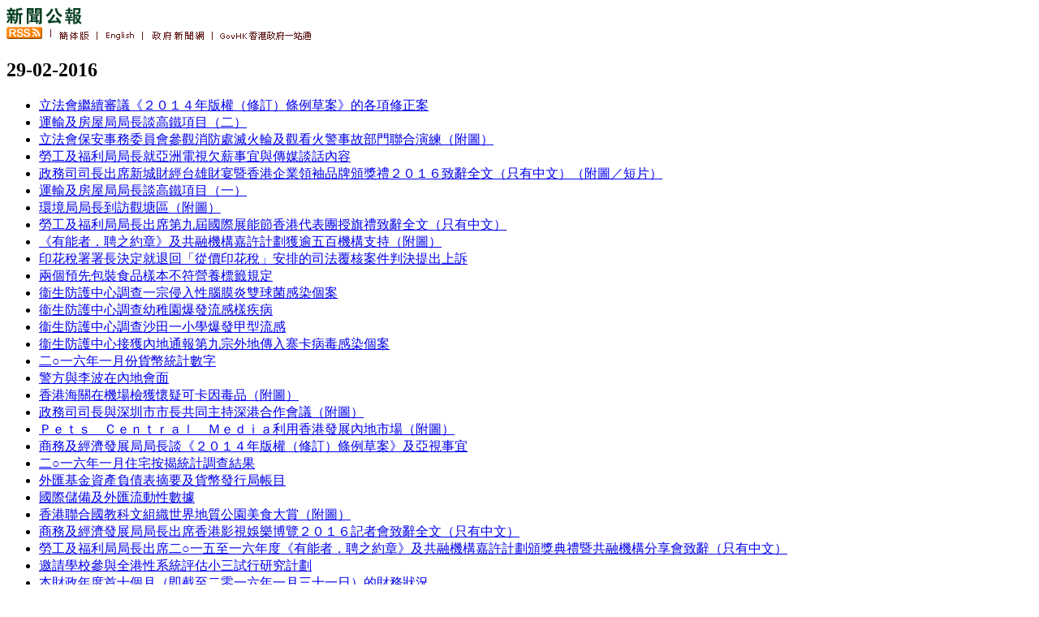

--- FILE ---
content_type: text/html
request_url: https://www.info.gov.hk/gia/general/201602/29c.htm
body_size: 3046
content:

















  <!DOCTYPE html PUBLIC "-//W3C//DTD XHTML 1.0 Transitional//EN" "http://www.w3.org/TR/xhtml1/DTD/xhtml1-transitional.dtd">
  <html xmlns="http://www.w3.org/1999/xhtml">

  <head>
  <title>香港特區政府新聞公報 29-02-2016</title>
  <meta http-equiv="content-type" content="text/html; charset=BIG5" />
  
  <meta name="date" content="2016-02-29T19:12:44+08:00" />
  <meta name="ROBOTS" content="NOINDEX,FOLLOW" />
  <link rel="stylesheet" type="text/css" href="http://www.info.gov.hk/gia/general/index.css" media="screen, print" />
  <link rel="stylesheet" type="text/css" href="http://www.info.gov.hk/gia/general/chi.css" media="screen, print" />
  <script language="JavaScript" type="text/JavaScript" src="http://www.info.gov.hk/gia/general/kanhan.js"></script>
  </head>


  <body>
  <div id="wrapper">
    <div id="content">
      <div id="header"><img src="http://www.info.gov.hk/gia/general/tc_graphics/header.gif" alt="新聞公報" id="headerImg" /></div>

      <!-- lang bar start -->
      <div id="langbar">
      <a href="http://www.gov.hk/tc/about/rss.htm" target="_top"><img name="rss" id="rss" src="http://www.info.gov.hk/gia/general/tc_graphics/rss.gif" border="0" alt="RSS" /></a>
        <a href="http://sc.isd.gov.hk/gb/www.info.gov.hk/gia/general/201602/29c.htm" id="lang1Link"><img name="lang1" id="lang1" src="http://www.info.gov.hk/gia/general/tc_graphics/lang1.gif" border="0" alt="簡體版" /></a>

        <a href="http://www.info.gov.hk/gia/general/201602/29.htm" id="lang2Link"><img name="lang2" id="lang2" src="http://www.info.gov.hk/gia/general/tc_graphics/lang2.gif" border="0" alt="英文版" /></a>
  	  <a href="http://www.news.gov.hk/tc/index.shtml" target="_top"><img src="http://www.info.gov.hk/gia/general/tc_graphics/news.gif" alt="政府新聞網" id="news" name="news" border="0" /></a>
  	  <a href="http://www.gov.hk/tc/residents/" target="_top"><img src="http://www.info.gov.hk/gia/general/tc_graphics/govhk.gif" alt="GovHK 香港政府一站通" id="govhk" name="govhk" border="0" /></a>
      </div>

      <!-- lang bar end -->


  <h2 id="date">29-02-2016</h2>
      <ul id="prlist">
      <li><a href="http://www.info.gov.hk/gia/general/201602/29/P201602290908.htm">立法會繼續審議《２０１４年版權（修訂）條例草案》的各項修正案</a></li>
      <li><a href="http://www.info.gov.hk/gia/general/201602/29/P201602290919.htm">運輸及房屋局局長談高鐵項目（二）</a></li>
      <li><a href="http://www.info.gov.hk/gia/general/201602/29/P201602290880.htm">立法會保安事務委員會參觀消防處滅火輪及觀看火警事故部門聯合演練（附圖）</a></li>
      <li><a href="http://www.info.gov.hk/gia/general/201602/29/P201602290885.htm">勞工及福利局局長就亞洲電視欠薪事宜與傳媒談話內容</a></li>
      <li><a href="http://www.info.gov.hk/gia/general/201602/29/P201602260633.htm">政務司司長出席新城財經台雄財宴暨香港企業領袖品牌頒獎禮２０１６致辭全文（只有中文）（附圖／短片）</a></li>
      <li><a href="http://www.info.gov.hk/gia/general/201602/29/P201602290847.htm">運輸及房屋局局長談高鐵項目（一）</a></li>
      <li><a href="http://www.info.gov.hk/gia/general/201602/29/P201602290784.htm">環境局局長到訪觀塘區（附圖）</a></li>
      <li><a href="http://www.info.gov.hk/gia/general/201602/29/P201602290455.htm">勞工及福利局局長出席第九屆國際展能節香港代表團授旗禮致辭全文（只有中文）</a></li>
      <li><a href="http://www.info.gov.hk/gia/general/201602/29/P201602290627.htm">《有能者．聘之約章》及共融機構嘉許計劃獲逾五百機構支持（附圖）</a></li>
      <li><a href="http://www.info.gov.hk/gia/general/201602/29/P201602290810.htm">印花稅署署長決定就退回「從價印花稅」安排的司法覆核案件判決提出上訴</a></li>
      <li><a href="http://www.info.gov.hk/gia/general/201602/29/P201602290756.htm">兩個預先包裝食品樣本不符營養標籤規定</a></li>
      <li><a href="http://www.info.gov.hk/gia/general/201602/29/P201602290742.htm">衞生防護中心調查一宗侵入性腦膜炎雙球菌感染個案</a></li>
      <li><a href="http://www.info.gov.hk/gia/general/201602/29/P201602290746.htm">衞生防護中心調查幼稚園爆發流感樣疾病</a></li>
      <li><a href="http://www.info.gov.hk/gia/general/201602/29/P201602290744.htm">衞生防護中心調查沙田一小學爆發甲型流感</a></li>
      <li><a href="http://www.info.gov.hk/gia/general/201602/29/P201602290767.htm">衞生防護中心接獲內地通報第九宗外地傳入寨卡病毒感染個案</a></li>
      <li><a href="http://www.info.gov.hk/gia/general/201602/29/P201602290692.htm">二○一六年一月份貨幣統計數字</a></li>
      <li><a href="http://www.info.gov.hk/gia/general/201602/29/P201602290781.htm">警方與李波在內地會面</a></li>
      <li><a href="http://www.info.gov.hk/gia/general/201602/29/P201602290750.htm">香港海關在機場檢獲懷疑可卡因毒品（附圖）</a></li>
      <li><a href="http://www.info.gov.hk/gia/general/201602/29/P201602290722.htm">政務司司長與深圳市市長共同主持深港合作會議（附圖）</a></li>
      <li><a href="http://www.info.gov.hk/gia/general/201602/29/P201602290424.htm">Ｐｅｔｓ　Ｃｅｎｔｒａｌ　Ｍｅｄｉａ利用香港發展內地市場（附圖）</a></li>
      <li><a href="http://www.info.gov.hk/gia/general/201602/29/P201602290737.htm">商務及經濟發展局局長談《２０１４年版權（修訂）條例草案》及亞視事宜</a></li>
      <li><a href="http://www.info.gov.hk/gia/general/201602/29/P201602290695.htm">二○一六年一月住宅按揭統計調查結果</a></li>
      <li><a href="http://www.info.gov.hk/gia/general/201602/29/P201602290682.htm">外匯基金資產負債表摘要及貨幣發行局帳目</a></li>
      <li><a href="http://www.info.gov.hk/gia/general/201602/29/P201602290687.htm">國際儲備及外匯流動性數據</a></li>
      <li><a href="http://www.info.gov.hk/gia/general/201602/29/P201602290583.htm">香港聯合國教科文組織世界地質公園美食大賞（附圖）</a></li>
      <li><a href="http://www.info.gov.hk/gia/general/201602/29/P201602290691.htm">商務及經濟發展局局長出席香港影視娛樂博覽２０１６記者會致辭全文（只有中文）</a></li>
      <li><a href="http://www.info.gov.hk/gia/general/201602/29/P201602290460.htm">勞工及福利局局長出席二○一五至一六年度《有能者．聘之約章》及共融機構嘉許計劃頒獎典禮暨共融機構分享會致辭（只有中文）</a></li>
      <li><a href="http://www.info.gov.hk/gia/general/201602/29/P201602290651.htm">邀請學校參與全港性系統評估小三試行研究計劃</a></li>
      <li><a href="http://www.info.gov.hk/gia/general/201602/29/P201602290502.htm">本財政年度首十個月（即截至二零一六年一月三十一日）的財務狀況</a></li>
      <li><a href="http://www.info.gov.hk/gia/general/201602/29/P201602290278.htm">港匯指數</a></li>
      <li><a href="http://www.info.gov.hk/gia/general/201602/29/P201602290615.htm">食物及衞生局局長在立法會衞生事務委員會特別會議就《２０１６年醫生註冊（修訂）條例草案》開場發言（只有中文）</a></li>
      <li><a href="http://www.info.gov.hk/gia/general/201602/29/P201602290386.htm">委任司法人員</a></li>
      <li><a href="http://www.info.gov.hk/gia/general/201602/29/P201602290564.htm">立法會秘書處發表「香港公共圖書館的挑戰」《研究簡報》</a></li>
      <li><a href="http://www.info.gov.hk/gia/general/201602/29/P201602290403.htm">食安中心公布肉類添加二氧化硫專項食品調查結果</a></li>
      <li><a href="http://www.info.gov.hk/gia/general/201602/29/P201602290566.htm">政務司司長深港合作會議後會見傳媒答問全文（附圖）</a></li>
      <li><a href="http://www.info.gov.hk/gia/general/201602/29/P201602290303.htm">太空館天象廳重開並推出全新天象節目和全天域電影</a></li>
      <li><a href="http://www.info.gov.hk/gia/general/201602/29/P201602260252.htm">食環署公布二○一五年鼠患參考指數</a></li>
      <li><a href="http://www.info.gov.hk/gia/general/201602/29/P201602290339.htm">食安中心公布一月份食物安全報告</a></li>
      <li><a href="http://www.info.gov.hk/gia/general/201602/29/P201602260768.htm">香港競賽馬匹無須隔離檢疫往返粵港的安排首次測試（附圖）</a></li>
      <li><a href="http://www.info.gov.hk/gia/general/201602/29/P201602260701.htm">《二零一五年十月至十二月綜合住戶統計調查按季統計報告》現已出版</a></li>
      <li><a href="http://www.info.gov.hk/gia/general/201602/29/P201602290398.htm">行政長官與深圳市市長會面（附圖）</a></li>
      <li><a href="http://www.info.gov.hk/gia/general/201602/29/P201602290494.htm">政務司司長深港合作會議後會見傳媒開場發言（只有中文）（附圖／短片）</a></li>
      <li><a href="http://www.info.gov.hk/gia/general/201602/29/P201602290465.htm">政務司司長出席深港合作會議開場發言（只有中文）（附圖／短片）</a></li>
      <li><a href="http://www.info.gov.hk/gia/general/201602/29/P201602290380.htm">傳統車輛登記號碼拍賣三月十二日及三月十三日舉行</a></li>
      <li><a href="http://www.info.gov.hk/gia/general/201602/29/P201602290346.htm">中央圖書館講座　從航空照片觀察香港海岸線變遷</a></li>
      <li><a href="http://www.info.gov.hk/gia/general/201602/29/P201602290325.htm">政府歡迎金融糾紛調解中心董事局任命</a></li>
      <li><a href="http://www.info.gov.hk/gia/general/201602/29/P201602290300.htm">郊野公園遠足植樹日活動即將舉行（附圖）</a></li>
      <li><a href="http://www.info.gov.hk/gia/general/201602/29/P201602290299.htm">關愛基金第三次推出「非公屋、非綜援住戶生活津貼」明日起接受三人住戶申請</a></li>
      <li><a href="http://www.info.gov.hk/gia/general/201602/29/P201602260366.htm">第三場大嶼山發展公眾論壇接受登記</a></li>
      <li><a href="http://www.info.gov.hk/gia/general/201602/29/P201602230269.htm">統計數據新聞發布時間表</a></li>
      <li><a href="http://www.info.gov.hk/gia/general/201602/29/P201602290301.htm">公立醫院急症室服務及內科住院病床使用率數據</a></li>
      <li><a href="http://www.info.gov.hk/gia/general/201602/29/P201602290260.htm">紅色火災危險警告</a></li>
      <li><a href="http://www.info.gov.hk/gia/general/201602/29/P201602290133.htm">立法會新界東地方選區補選點票順利完成（附圖）</a></li>
      <li><a href="http://www.info.gov.hk/gia/general/201602/29/P201602290120.htm">立法會新界東地方選區補選結果</a></li>
      <li><a href="http://www.info.gov.hk/gia/general/201602/29/P201602290046.htm">立法會新界東地方選區補選新聞中心公眾區域已滿座</a></li>
      <li><a href="http://www.info.gov.hk/gia/general/201602/29/P201602290013.htm">立法會新界東地方選區補選新聞中心公眾區域只餘少量座位</a></li>
      <li><a href="http://www.info.gov.hk/gia/general/201602/29/P201602280900.htm">立法會新界東地方選區補選投票率臨時數字</a></li>
      </ul>




  <div id="footer">
  <a href="/gia/ISD_public_Calendar_tc.html">新聞資料庫</a> | <a href="http://www.info.gov.hk/gia/general/201602/28c.htm">昨天新聞</a>
  </div>
  <br><div id="footer"><center><a href="http://www.gov.hk/tc/about/privacy.htm">私隱政策</a></center></div>
  </div>
  </div>
  </body>

  </html>
